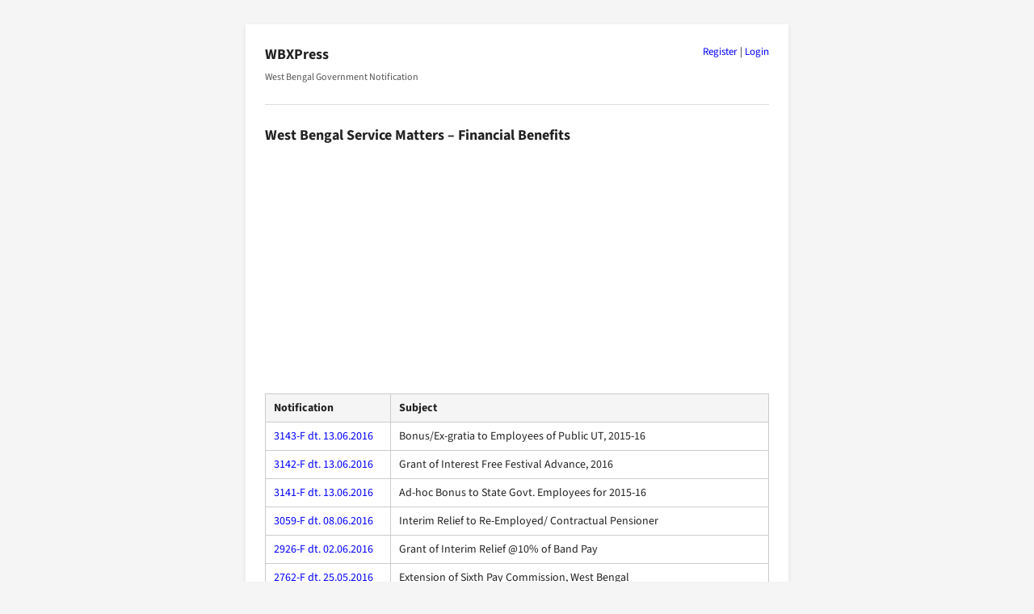

--- FILE ---
content_type: text/html; charset=UTF-8
request_url: https://wbxpress.com/circulars/wbsr-ii/
body_size: 6162
content:
<!DOCTYPE html>
<html lang="en-US">
<head>
<meta charset="UTF-8">
<meta name="viewport" content="width=device-width, initial-scale=1.0">
<meta name='robots' content='max-image-preview:large' />
<title>West Bengal Service Matters &#8211; Financial Benefits – WBXPress</title>
<meta name="description" content="Financial benefits e.g. Dearness Allowances, Conveyance Allowance, Tiffin Allowance, Winter Allowances, Sundarban /Risk Allowances, Festival advances, Bonus etc.">
<link rel="canonical" href="https://wbxpress.com/circulars/wbsr-ii/">
<script type="application/ld+json">{"@context":"https://schema.org","@type":"WebPage","headline":"West Bengal Service Matters &#8211; Financial Benefits – WBXPress","url":"https://wbxpress.com/circulars/wbsr-ii/"}</script>
<link rel='stylesheet' id='crp-public-css' href='https://wbxpress.com/wp-content/plugins/custom-related-posts/dist/public.css?ver=1.8.0' type='text/css' media='all' />
<link rel='stylesheet' id='wpa-css-css' href='https://wbxpress.com/wp-content/plugins/honeypot/includes/css/wpa.css?ver=2.3.04' type='text/css' media='all' />
<link rel='stylesheet' id='wbxpress-style-css' href='https://wbxpress.com/wp-content/themes/wbxpress/style.css?ver=13.10' type='text/css' media='all' />
<link rel="icon" href="https://wbxpress.com/files/2025/12/logo.webp" sizes="32x32" />
<link rel="icon" href="https://wbxpress.com/files/2025/12/logo.webp" sizes="192x192" />
<link rel="apple-touch-icon" href="https://wbxpress.com/files/2025/12/logo.webp" />
<meta name="msapplication-TileImage" content="https://wbxpress.com/files/2025/12/logo.webp" />
</head>
<body class="wp-singular page-template-default page page-id-1881 page-child parent-pageid-1871 wp-theme-wbxpress">
<div class="wbxp-boxed">
<div class="wbxpress-auth-links"><a href="https://wbxpress.com/wp-login.php?action=register">Register</a> | <a href="https://wbxpress.com/wp-login.php?redirect_to=https%3A%2F%2Fwbxpress.com">Login</a></div>
<header class="site-header">
<p class="site-title"><a href="https://wbxpress.com/">WBXPress</a></p>

<p class="site-desc">West Bengal Government Notification</p>
</header>

<main>

<div class="page-wrap post-1881 page type-page status-publish hentry">
<h1>West Bengal Service Matters &#8211; Financial Benefits</h1>
<!-- Google AdSense Code -->
<script async src="https://pagead2.googlesyndication.com/pagead/js/adsbygoogle.js?client=ca-pub-9781912286011980" crossorigin="anonymous"></script>
<!-- header-ads -->
<ins class="adsbygoogle" style="display:block" data-ad-client="ca-pub-9781912286011980" data-ad-slot="7049551741" data-ad-format="auto" data-full-width-responsive="true"></ins>
<script>(adsbygoogle=window.adsbygoogle||[]).push({});</script>

<figure class="wp-block-table"><table><thead><tr><th>Notification</th><th>Subject</th></tr></thead><tbody><tr><td><a href="https://wbxpress.com/bonus-ex-gratia-public-undertakings-2015-16/">3143-F dt. 13.06.2016</a></td><td>Bonus/Ex-gratia to Employees of Public UT, 2015-16</td></tr><tr><td><a href="https://wbxpress.com/interest-free-festival-advance-2016/">3142-F dt. 13.06.2016</a></td><td>Grant of Interest Free Festival Advance, 2016</td></tr><tr><td><a href="https://wbxpress.com/ad-hoc-bonus-2015-16/">3141-F dt. 13.06.2016</a></td><td>Ad-hoc Bonus to State Govt. Employees for 2015-16</td></tr><tr><td><a href="https://wbxpress.com/interim-relief-reemployed-contractual-pensioner/">3059-F dt. 08.06.2016</a></td><td>Interim Relief to Re-Employed/ Contractual Pensioner</td></tr><tr><td><a href="https://wbxpress.com/grant-interim-relief-july-2016/">2926-F dt. 02.06.2016</a></td><td>Grant of Interim Relief @10% of Band Pay</td></tr><tr><td><a href="https://wbxpress.com/extension-sixth-pay-commission-west-bengal/">2762-F dt. 25.05.2016</a></td><td>Extension of Sixth Pay Commission, West Bengal</td></tr><tr><td><a href="https://wbxpress.com/submission-memorandum-6th-pay-commission/">2672-F dt. 20.05.2016</a></td><td>Submission of Memorandum to 6th Pay Commission</td></tr><tr><td><a href="https://wbxpress.com/inviting-memorandum-unions-associations-ropa/">925-F dt. 18.02.2016</a></td><td>Inviting Memorandum from different Unions, Associations</td></tr><tr><td><a href="https://wbxpress.com/nearest-international-airport-ltc/">427-F dt. 25.01.2016</a></td><td>Definition of Nearest International Airport in LTC Rules</td></tr><tr><td><a href="https://wbxpress.com/da-employees-pre-revised-scale-from-january-2016/">8432-F dt. 14.12.2015</a></td><td>Grant of DA to Employees (Pre-Revised Scale) from January, 2016</td></tr><tr><td><a href="https://wbxpress.com/dearness-allowance-non-govt-employees-january-2016/">8431-F dt. 14.12.2015</a></td><td>Grant of DA to Other than Govt. Employees wef January, 2016</td></tr><tr><td><a href="https://wbxpress.com/dearness-allowance-wb-75-january-2016/">8430-F dt. 14.12.2015</a></td><td>Grant of Dearness Allowance @ 75% w.e.f. January, 2016</td></tr><tr><td><a href="https://wbxpress.com/6th-pay-commission-terms-of-reference/">8071-F dt. 27.11.2015</a></td><td>Terms of Reference of 6th Pay Commission, W.B.</td></tr><tr><td><a href="https://wbxpress.com/members-6th-pay-commission-west-bengal/">8070-F dt. 27.11.2015</a></td><td>Appointment of Members for 6th Pay Commission, West Bengal</td></tr><tr><td><a href="https://wbxpress.com/leave-travel-concession-rule/">7370-F dt. 09.10.2015</a></td><td>Leave Travel Concession Rule for West Bengal Govt. Employees</td></tr><tr><td><a href="https://wbxpress.com/bonus-ex-gratia-public-undertakings-2014-15/">5335-F dt. 09.07.2015</a></td><td>Bonus/Ex-gratia to Employees of Public UT, 2014-15</td></tr><tr><td><a href="https://wbxpress.com/interest-free-festival-advance-2015/">5334-F dt. 09.07.2015</a></td><td>Grant of Interest Free Festival Advance, 2015</td></tr><tr><td><a href="https://wbxpress.com/ad-hoc-bonus-2014-15/">5333-F dt. 09.07.2015</a></td><td>Ad-hoc Bonus to State Govt. Employees for 2014-15</td></tr><tr><td><a href="https://wbxpress.com/dearness-allowance-to-other-than-govt-employees-january-2015/">145-F dt. 09.01.2015</a></td><td>Dearness Allowance to Other than Govt. Employees wef 01.01.2015</td></tr><tr><td><a href="https://wbxpress.com/da-employees-pre-revised-scale-from-january-2015/">144-F dt. 09.01.2015</a></td><td>Grant of DA to Employees (Pre-Revised Scale) from January, 2015</td></tr><tr><td><a href="https://wbxpress.com/da-65-from-january-2015/">143-F dt. 09.01.2015</a></td><td>Grant of Dearness Allowance @ 65% and Wages w.e.f. January 2015</td></tr><tr><td><a href="https://wbxpress.com/honorarium-conveyance-charge-inquiring-authority/">6191-F dt. 08.12.2014</a></td><td>Grant of Honorarium and Conveyance Charge to Inquiring Authority</td></tr><tr><td><a href="https://wbxpress.com/expenditure-incurred-by-officers-travel-outside-state/">6115-F dt. 03.12.2014</a></td><td>Expenditure incurred by officers on account of official travel outside State</td></tr><tr><td><a href="https://wbxpress.com/bonus-ex-gratia-public-undertakings-2013-14/">3714-F dt. 16.07.2014</a></td><td>Bonus/ Ex-gratia grant to Employees of Public Undertakings, 2013-14</td></tr><tr><td><a href="https://wbxpress.com/interest-free-festival-advance-2014/">3713-F dt. 16.07.2014</a></td><td>Interest Free Festival Advance to State Government Employees, 2014</td></tr><tr><td><a href="https://wbxpress.com/ad-hoc-bonus-2013-14/">3712-F dt. 16.07.2014</a></td><td>Grant of Ad-hoc Bonus to the State Government Employees, 2013-2014</td></tr><tr><td><a href="https://wbxpress.com/dearness-relief-state-govt-pensioners-wef-january-2014/">552-F dt. 24.12.2013</a></td><td>Grant of Dearness Relief to State Government Pensioners w.e.f. 01.01.2014</td></tr><tr><td><a href="https://wbxpress.com/dearness-allowances-teachers-non-teaching-employees/">8842-F dt. 16.12.2013</a></td><td>Grant of Dearness Allowances to Teachers and Non-Teaching Employees</td></tr><tr><td><a href="https://wbxpress.com/dearness-allowances-other-than-state-govt-employees/">8841-F dt. 16.12.2013</a></td><td>Grant of Dearness Allowances to Other than State Govt. Employees</td></tr><tr><td><a href="https://wbxpress.com/dearness-allowances-state-government-employees/">8840-F dt. 16.12.2013</a></td><td>Grant of Dearness Allowances to the State Government Employees</td></tr><tr><td><a href="https://wbxpress.com/grant-of-ex-gratia-payment-to-west-bengal-govt-pensioners-2013/">380-F dt. 31.07.2013</a></td><td>Grant of ex-gratia payment to the State Government Pensioners</td></tr><tr><td><a href="https://wbxpress.com/bonus-ex-gratia-to-employees-of-public-undertakings-for-2012-13/">6068-F dt. 30.07.2013</a></td><td>Bonus/ Ex-gratia grant to Employees of Public Undertakings, 2012-13</td></tr><tr><td><a href="https://wbxpress.com/grant-of-interest-free-festival-advance-for-the-year-2013/">6067-F dt. 30.07.2013</a></td><td>Grant of Interest Free Festival Advance for the year 2013</td></tr><tr><td><a href="https://wbxpress.com/grant-of-ad-hoc-bonus-to-the-state-govt-employees-for-2012-13/">6066-F dt. 30.07.2013</a></td><td>Grant of Ad-hoc Bonus to the State Government Employees, 2012-2013</td></tr><tr><td><a href="https://wbxpress.com/revision-of-monthly-remuneration-of-casual-daily-rated-contractual-workers/">4011-F dt. 20.05.2013</a></td><td>Remuneration of Casual/ Daily Rated/ Contractual Workers</td></tr><tr><td><a href="https://wbxpress.com/additional-remuneration-gr-d-employees-xerox-machine/">957-F dt. 07.02.2013</a></td><td>Additional Remuneration for Gr. D Employees Operating Xerox Machine</td></tr><tr><td><a href="https://wbxpress.com/monthly-allowance-to-the-freedom-fighters/">04 A.P.S. dt. 15.01.2013</a></td><td>Allowance to Freedom fighters and their dependent family members</td></tr><tr><td><a href="https://wbxpress.com/discontinuation-assistance-political-sufferers/">03 A.P.S. dt. 15.01.2013</a></td><td>Discontinuation of Assistance to Political Sufferers Scheme</td></tr><tr><td><a href="https://wbxpress.com/rates-of-daily-wages-of-daily-rated-workers/">32/Stat dt. 09.01.2013</a></td><td>Rates of daily wages of daily-rated workers</td></tr><tr><td><a href="https://wbxpress.com/grant-of-dearness-relief-to-state-govt-pensioners-family-pensioners-wef-01-01-2013/">08-F dt. 02.01.2013</a></td><td>Grant of Dearness Relief to State Government Pensioners w.e.f. 01.01.2013</td></tr><tr><td><a href="https://wbxpress.com/grant-of-da-to-the-employees-who-are-drawing-their-pay-in-the-prerevised-scale/">10617-F dt. 31.12.2012</a></td><td>Grant of DA to Employees who are drawing prerevised Pay Scale</td></tr><tr><td><a href="https://wbxpress.com/grant-of-da-to-other-than-govt-employees/">10616-F dt. 31.12.2012</a></td><td>Grant of Dearness Allowance to Other than Govt. Employees</td></tr><tr><td><a href="https://wbxpress.com/grant-of-da-to-west-bengal-govt-employees-w-e-f-01-01-2013/">10615-F dt. 31.12.2012</a></td><td>Grant of Dearness Allowance to West Bengal Govt. Employees</td></tr><tr><td><a href="https://wbxpress.com/monthly-rate-of-cleaning-and-servicing-of-telephone/">9092-F dt. 07.11.2012</a></td><td>Monthly rate of Cleaning and Servicing of Telephone</td></tr><tr><td><a href="https://wbxpress.com/final-50-arrear-payment-to-other-than-state-govt-employees/">7045-F dt. 16.08.2012</a></td><td>Final 50% Arrear Payment to Other than State Govt. Employees</td></tr><tr><td><a href="https://wbxpress.com/final-50-arrear-payment-to-state-govt-employees/">7044-F dt. 16.08.2012</a></td><td>Final 50% Arrear Payment to State Govt. Employees</td></tr><tr><td><a href="https://wbxpress.com/grant-of-ex-gratia-payment-to-the-state-government-pensioners-for-the-year-2012/">351-F dt. 07.08.2012</a></td><td>Grant of ex-gratia payment to the State Government Pensioners</td></tr><tr><td><a href="https://wbxpress.com/payment-of-bonusex-gratia-grant-to-the-employees-of-west-bengal/">6734-F dt. 03.08.2012</a></td><td>Bonus/ Ex-gratia grant to Employees of Public Undertakings, 2011-12</td></tr><tr><td><a href="https://wbxpress.com/grant-of-interest-free-festival-advance-for-the-year-2012/">6733-F dt. 03.08.2012</a></td><td>Grant of Interest Free Festival Advance for the year 2012</td></tr><tr><td><a href="https://wbxpress.com/grant-of-ad-hoc-bonus-for-the-year-2011-12/">6732-F dt. 03.08.2012</a></td><td>Grant of Ad-hoc Bonus to the State Government Employees, 2011-2012</td></tr><tr><td><a href="https://wbxpress.com/matters-under-administrative-departments-disposal/">885-F dt. 02.03.2012</a></td><td>Matters under Administrative Departments Disposal</td></tr><tr><td><a href="https://wbxpress.com/detailed-head-for-contractual-pay/">1662-F dt. 24.02.2012</a></td><td>Head of Account for consolidated pay/ remuneration of contractual staff</td></tr><tr><td><a href="https://wbxpress.com/sanction-of-telephone-internet-facility/">1242-F dt. 10.02.2012</a></td><td>Sanction of Telephone/ Internet Facility</td></tr><tr><td><a href="https://wbxpress.com/da-45-from-january-2012/">11080-F dt. 12.12.2011</a></td><td>Dearness Allowance to State Government Employees w.e.f. 01.01.2012</td></tr><tr><td><a href="https://wbxpress.com/grant-of-interest-free-festival-advance/">8273-F dt. 23.08.2011</a></td><td>Grant of Interest Free Festival Advance to State Govt. Employees, 2011</td></tr><tr><td><a href="https://wbxpress.com/grant-of-adhoc-bonus/">8272-F dt. 23.08.2011</a></td><td>Grant of Ad-hoc Bonus to the State Government Employees, 2010-2011</td></tr><tr><td><a href="https://wbxpress.com/grant-of-ex-gratia-payment-to-the-state-govt-pensioners/">535-F dt. 19.08.2011</a></td><td>Grant of ex-gratia payment to the State Government Pensioners</td></tr><tr><td><a href="https://wbxpress.com/files/2011/07/1145-F.pdf">1145-F dt. 14.02.2011</a></td><td>Conveyance Allowance to Blind and Orthopaedicaily Handicapped</td></tr><tr><td><a href="https://wbxpress.com/detailed-head-for-consolidated-pay/">1-F.B. dt. 03.01.2011</a></td><td>Detailed Head for Consolidated pay/ remuneration</td></tr><tr><td><a href="https://wbxpress.com/files/2012/08/10850-F.pdf">10850-F dt. 23.11.2010</a></td><td>Grant of Dearness Allowance to State Govt. Employees w.e.f 01.12.2010</td></tr><tr><td><a href="https://wbxpress.com/files/2012/08/2580-F.pdf">2580-F dt. 06.04.2010</a></td><td>DA to State Govt. Employees and increase in wages of Daily Rated workers</td></tr><tr><td><a href="https://wbxpress.com/cash-handling-allowance/">11143-F dt. 18.12.2009</a></td><td>Grant of Cash Allowance for handling cash</td></tr><tr><td><a href="https://wbxpress.com/overtime-allowance-driver-cleaner-helper-khalasi/">11142-F dt. 18.12.2009</a></td><td>Special Allowance to Automobile Driver/ Cleaners/ Helpers/ Khalasis</td></tr><tr><td><a href="https://wbxpress.com/grant-of-tiffin-allowance-to-the-mechanical-staff/">11141-F dt. 18.12.2009</a></td><td>Grant of Tiffin Allowance to the Mechanical Staff</td></tr><tr><td><a href="https://wbxpress.com/rates-of-deputation-allowance/">11140-F dt. 18.12.2009</a></td><td>Modification of the rate of deputation allowance</td></tr><tr><td><a href="https://wbxpress.com/extra-duty-allowance-for-darwans-night-guards-etc/">11139-F dt. 18.12.2009</a></td><td>Extra Duty Allowance for Darwans /Night Guards etc.</td></tr><tr><td><a href="https://wbxpress.com/grant-of-tiffin-allowance-to-the-orderlies-and-office-peons/">11138-F dt. 18.12.2009</a></td><td>Grant of Tiffin Allowance to the Orderlies and office Peons</td></tr><tr><td><a href="https://wbxpress.com/washing-kit-maintenance-allowance/">11137-F dt. 18.12.2009</a></td><td>Washing /Kit maintenance Allowance</td></tr><tr><td><a href="https://wbxpress.com/sundarban-allowance-and-risk-hazard-allowance/">11136-F dt. 18.12.2009</a></td><td>Sundarban Allowance and Risk/ Hazard Allowance</td></tr><tr><td><a href="https://wbxpress.com/special-allowance-protocol-duties-secretariat-assistants/" data-type="URL" data-id="https://wbxpress.com/special-allowance-protocol-duties-secretariat-assistants/">11135-F dt. 18.12.2009</a></td><td>Sundarban Allowance in lieu of Special Pay for Protocol Duties</td></tr><tr><td><a href="https://wbxpress.com/files/2013/01/10902-FP.pdf">10902-F dt. 09.12.2009</a></td><td>Dearness Allowance to the State Govt. employees, Teachers &amp; non-teachers</td></tr><tr><td><a href="https://wbxpress.com/files/2012/08/10900-F.pdf">10900-F dt. 09.12.2009</a></td><td>D.A. To the State Govt. Employees and Daily Rated workers</td></tr><tr><td><a href="https://wbxpress.com/files/2012/08/9099-F.pdf">9099-F dt. 23.09.2009</a></td><td>Revision of Date of effect of benefit of merger to the officers of WBJA&amp;S</td></tr><tr><td><a href="https://wbxpress.com/revised-rate-of-remuneration-to-the-part-time-contingent-staff/">8662-F dt. 07.09.2009</a></td><td>Revised Rate of Remuneration to the Part-time Contingent Staff</td></tr><tr><td><a href="https://wbxpress.com/files/2012/08/8605-F.pdf">8605-F dt. 03.09.2009</a></td><td>Grant of Ad-hoc bonus to State Govt. employees</td></tr><tr><td><a href="https://wbxpress.com/facility-of-telephone-at-the-residence-of-government-employees/">8482-F dt. 01.09.2009</a></td><td>Facility of telephone at residence of entitled categories of Govt Employees</td></tr><tr><td><a href="https://wbxpress.com/availability-of-discounted-air-fare-tickets-while-undertaking-official-tours-ltc/">1126-F.B. dt. 25.08.2009</a></td><td>Enquiry regarding availability of discounted Air-fare tickets</td></tr><tr><td><a href="https://wbxpress.com/files/2012/08/3300-F.pdf">3300-F dt. 04.05.2009</a></td><td>Enhancement of rate of daily wages for Casual Workers</td></tr><tr><td><a href="https://wbxpress.com/files/2012/08/3299-F.pdf">3299-F dt. 04.05.2009</a></td><td>D.A. to State Govt. Employees who are not under ROPA, 09 w.e.f. 01.04.09</td></tr><tr><td><a href="https://wbxpress.com/files/2012/08/3080-F.pdf">3080-F dt. 22.04.2009</a></td><td>D.A. to Employees of PSU, Panchayat Bodies w.e.f. 01.04.09</td></tr><tr><td><a href="https://wbxpress.com/files/2012/08/1370-F.pdf">1370-F dt. 12.02.2009</a></td><td>D.A. to State Govt. Employees w.e.f. 01.03.09</td></tr><tr><td><a href="https://wbxpress.com/files/2012/08/8197-F.pdf">8197-F dt. 04.11.2008</a></td><td>Dearness relief to @ 41 % w.e.f. 1.11.08 for Seasonal Worker</td></tr><tr><td><a href="https://wbxpress.com/files/2012/08/8196-F.pdf">8196-F dt. 04.11.2008</a></td><td>Dearness relief to @ 41 % w.e.f. 1.11.08 Employees of Non-Govt. Employees</td></tr><tr><td><a href="https://wbxpress.com/files/2012/08/8195-F.pdf">8195-F dt. 04.11.2008</a></td><td>Dearness relief to @ 41 % w.e.f. 1.11.08 to State Govt. Employees</td></tr><tr><td><a href="https://wbxpress.com/files/2012/08/4236-F.pdf">4236-F dt. 12.06.2008</a></td><td>DA @35% w.e.f. 01.06.2008</td></tr><tr><td><a href="https://wbxpress.com/files/2012/08/16.pdf">30-EMP dt. 02.04.2008</a></td><td>Benefit to employees on compassionate ground</td></tr><tr><td><a href="https://wbxpress.com/files/2021/02/2416-F.pdf">2416-F dt. 27.03.2007</a></td><td>DA @24% admissible upto Pay Rs. 26,000/-</td></tr><tr><td><a href="https://wbxpress.com/files/2021/02/2415-F.pdf">2415-F dt. 27.03.2007</a></td><td>Merger of DA of State Govt. employees/ Relief to Pensioners</td></tr><tr><td><a href="https://wbxpress.com/files/2012/08/12-FPS.pdf">12-FPS dt 15.01.2007</a></td><td>Enhancement of monthly allowance to Political Sufferers/ Freedom Fighters</td></tr><tr><td><a href="https://wbxpress.com/files/2011/03/1301-FB.pdf">1301-F.B. dt. 13.10.2006</a></td><td>Availability of discounted Air-fare tickets while undertaking official tours</td></tr><tr><td><a href="https://wbxpress.com/files/2012/03/Leave-Travel-Concession.pdf">4367-F dt. 13.06.2006</a></td><td>Revision of Leave travel concession Order No. 3430-F, dt. 02.05.1981</td></tr><tr><td><a href="https://wbxpress.com/additional-remuneration-special-pay-head-estimator/">1680-F dt. 24.02.2006</a></td><td>Additional Remuneration of Rs. 120/- p.m. for Head Estimator</td></tr><tr><td><a href="https://wbxpress.com/files/2012/03/LTC-Reconcession.pdf">607-F dt. 20.01.2006</a></td><td>Revision of Leave travel concession Order No. 3430-F, dt. 02.05.1981</td></tr><tr><td><a href="https://wbxpress.com/files/2011/03/LTC.pdf">9924-F dt. 07.12.2005</a></td><td>Revision of Leave travel concession Order No. 3430-F, dt. 02.05.1981</td></tr><tr><td><a href="https://wbxpress.com/files/2012/08/DT-1421.pdf">DT/1421 dt. 30.06.2004</a></td><td>Clarification on T. A. (Countersigning of TA Bill &amp; Approval of Tour Diary)</td></tr><tr><td><a href="https://wbxpress.com/files/2012/08/6784-F.pdf">6784-F dt. 18.07.2001</a></td><td>Travel by A/c 1st class admissible to the officer posted in North Bengal</td></tr><tr><td><a href="https://wbxpress.com/files/2012/08/10029-F.pdf">10029-F dt. 11.11.1999</a></td><td>Special Allowance to Automobile Drivers/ Cleaners/ Helpers/ Khalasis</td></tr><tr><td><a href="https://wbxpress.com/files/2012/08/4731-F.pdf">4731-F dt. 25.05.1999</a></td><td>T.A., D.A. of Minister</td></tr><tr><td><a href="https://wbxpress.com/travelling-allowance-rules/">4730-F dt. 25.05.1999</a></td><td>Travelling Allowance Rules &#8211; Implementation of Fourth Pay Commission</td></tr><tr><td><a href="https://wbxpress.com/files/2012/08/4730-F.pdf">4730-F dt. 25.05.1999</a></td><td>Revised T.A. Rules</td></tr><tr><td><a href="https://wbxpress.com/files/2012/08/2063-F.pdf">2063-F dt 03.03.1999</a></td><td>Medical Allowance, Winter Allowance and Hill Compensatory Allowance</td></tr><tr><td><a href="https://wbxpress.com/files/2012/08/485-F.pdf">485-F dt 15.01.1999</a></td><td>Enhancement of rate of daily wages for casual workers</td></tr><tr><td><a href="https://wbxpress.com/files/2012/08/4514-F.pdf">4514-F dt. 16.06.1998</a></td><td>Rates of D.A. outside West Bengal and a list of Cities/Areas for D.A.</td></tr><tr><td><a href="https://wbxpress.com/files/2012/08/5703-F.pdf">5703-F dt. 17.06.1996</a></td><td>Journey at Silverjet</td></tr><tr><td><a href="https://wbxpress.com/funeral-expenses/">6122-F dt. 01.07.1991</a></td><td>Funeral Expenses to the Family Member of Deceased Employee</td></tr><tr><td><a href="https://wbxpress.com/files/2011/07/WBSR-II.pdf">5292-F dt 15.10.1971</a></td><td>West Bengal Service Rules &#8211; II</td></tr></tbody></table></figure>
</div>


<div class="crp-list-container"><h2 class="crp-list-title">Related Publication</h2><ul class="crp-list"><li class="crp-list-item crp-list-item-image-none"><div class="crp-list-item-title"><a href="https://wbxpress.com/circulars/finance/">Finance Department, Government of West Bengal</a></div></li><li class="crp-list-item crp-list-item-image-none"><div class="crp-list-item-title"><a href="https://wbxpress.com/circulars/wbtrfr/">West Bengal Treasury and Finance Rules</a></div></li><li class="crp-list-item crp-list-item-image-none"><div class="crp-list-item-title"><a href="https://wbxpress.com/circulars/wbsr-i/">West Bengal Service Matters - Rules Linked</a></div></li></ul></div></main>

<footer class="site-footer">
<div class="footer-links">
<div class="footer-column"><h3>About</h3><ul><li><a href="https://wbxpress.com/about/">About WBXPress</a></li><li><a href="https://wbxpress.com/privacy-policy/">Privacy Policy</a></li><li><a href="https://wbxpress.com/disclaimer/">Disclaimer</a></li><li><a href="https://wbxpress.com/users/">Users</a></li></ul></div>

<div class="footer-column"><h3>Notifications</h3><ul><li><a href="https://wbxpress.com/circulars/">Government Circulars</a></li><li><a href="https://wbxpress.com/department/">Departments</a></li><li><a href="https://wbxpress.com/subject/">Subjects</a></li><li><a href="https://wbxpress.com/latest/">Latest Publication</a></li></ul></div>

<div class="footer-column"><h3>Resources</h3><ul><li><a href="https://wbxpress.com/download/">Download</a></li><li><a href="https://wbxpress.com/tools/">Tools</a></li><li><a href="https://wbxpress.com/schemes/">Schemes</a></li><li><a href="https://wbxpress.com/popular/">Popular Publication</a></li></ul></div>

<div class="footer-column"><h3>Contact</h3><ul><li><a href="https://wbxpress.com/contact/">Contact</a></li><li><a href="https://t.me/wbxpress">Telegram Channel</a></li><li><a href="https://whatsapp.com/channel/0029VbAkmtMHAdNUtgk4HL0R">Whatsapp Channel</a></li><li><a href="https://wbxpress.com/donate/">Donate to WBXPress</a></li></ul></div>
</div>
<div class="footer-bottom">
<p>Not affiliated with the Government of West Bengal.<br>Content may be freely redistributed with a backlink to wbxpress.com</p>
<div class="dark-mode-toggle"><div class="dark-mode-toggle-inner-left"></div><div class="dark-mode-toggle-inner"></div></div>
</div>
</footer>
</div> <!-- .wbxp-boxed -->

<script type="speculationrules">
{"prefetch":[{"source":"document","where":{"and":[{"href_matches":"/*"},{"not":{"href_matches":["/wp-*.php","/wp-admin/*","/files/*","/wp-content/*","/wp-content/plugins/*","/wp-content/themes/wbxpress/*","/*\\?(.+)"]}},{"not":{"selector_matches":"a[rel~=\"nofollow\"]"}},{"not":{"selector_matches":".no-prefetch, .no-prefetch a"}}]},"eagerness":"conservative"}]}
</script>
<script type="text/javascript" src="https://wbxpress.com/wp-content/plugins/honeypot/includes/js/wpa_vanilla.js?ver=2.3.04" id="wpascript-js"></script>
<script type="text/javascript" id="wpascript-js-after">
/* <![CDATA[ */
wpa_field_info = {"wpa_field_name":"ynkujb3470","wpa_field_value":694792,"wpa_add_test":"no"}
//# sourceURL=wpascript-js-after
/* ]]> */
</script>
<script type="text/javascript" src="https://wbxpress.com/wp-content/themes/wbxpress/js/toggleDarkMode.min.js" id="wbxpress-dark-mode-js"></script>
</body>
</html>


--- FILE ---
content_type: text/html; charset=utf-8
request_url: https://www.google.com/recaptcha/api2/aframe
body_size: 267
content:
<!DOCTYPE HTML><html><head><meta http-equiv="content-type" content="text/html; charset=UTF-8"></head><body><script nonce="lP0iClxZmvHf1Hgw2oCOWg">/** Anti-fraud and anti-abuse applications only. See google.com/recaptcha */ try{var clients={'sodar':'https://pagead2.googlesyndication.com/pagead/sodar?'};window.addEventListener("message",function(a){try{if(a.source===window.parent){var b=JSON.parse(a.data);var c=clients[b['id']];if(c){var d=document.createElement('img');d.src=c+b['params']+'&rc='+(localStorage.getItem("rc::a")?sessionStorage.getItem("rc::b"):"");window.document.body.appendChild(d);sessionStorage.setItem("rc::e",parseInt(sessionStorage.getItem("rc::e")||0)+1);localStorage.setItem("rc::h",'1768995003956');}}}catch(b){}});window.parent.postMessage("_grecaptcha_ready", "*");}catch(b){}</script></body></html>

--- FILE ---
content_type: application/javascript
request_url: https://wbxpress.com/wp-content/themes/wbxpress/js/toggleDarkMode.min.js
body_size: 225
content:
document.addEventListener("DOMContentLoaded",function(){var t=function(t,e,n,o){var i=new Date;i.setTime(i.getTime()+n);var a="";void 0!==o&&(a="path="+o+";"),document.cookie=t+"="+e+";"+a+"expires="+i.toUTCString()},e=function(t){var e=document.cookie.match("(^|;) ?"+t+"=([^;]*)(;|$)");return e?e[2]:null},n=function(t){document.cookie=t+"=; Max-Age=0; path=/"},o=document.body,i=document.getElementsByClassName("dark-mode-toggle")[0];i&&(i.addEventListener("click",function(){this.classList.toggle("active"),this.classList.contains("active")?(o.classList.add("dark-mode"),t("wbxpressNightMode","true",2628e6,"/")):(o.classList.remove("dark-mode"),setTimeout(function(){n("wbxpressNightMode")},100))}),e("wbxpressNightMode")&&i.classList.add("active"))});